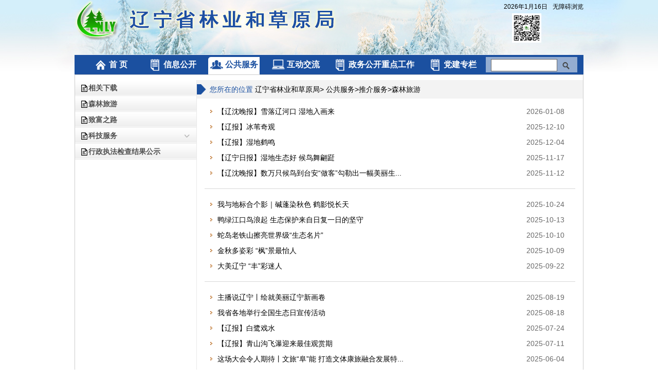

--- FILE ---
content_type: text/html
request_url: https://lyt.ln.gov.cn/lyt/ggfw/tjfw/slly/index.shtml
body_size: 7808
content:
<!DOCTYPE html PUBLIC "-//W3C//DTD XHTML 1.0 Transitional//EN" "http://www.w3.org/TR/xhtml1/DTD/xhtml1-transitional.dtd"><html>
 <head>
  <meta http-equiv="Content-Type" content="text/html; charset=utf-8" />  <title>森林旅游 </title>
 <meta name="viewport" content="width=device-width,initial-scale=1,user-scalable=no">
<meta http-equiv="Expires" content="0">
<meta http-equiv="Pragma" content="no-cache">
<meta http-equiv="Cache-control" content="no-cache,must-revalidate">
<meta http-equiv="Cache" content="no-cache">  <meta  name="createDate" content="2026-01-13 13:35:32" />
<meta name=renderer content=webkit>
<link rel="shortcut icon" type="image/x-icon" href="" />
<script type="text/javascript">var _speedMark = new Date();</script>
<meta name="ColumnName" content="森林旅游" >
<meta name="ColumnType"  content="工作动态" >
<meta name="SiteName" content="辽宁省林业和草原局"><!--网站名称-->
<meta name="SiteDomain" content="https://lyt.ln.gov.cn"><!--网站域名-->
<meta name="SiteIDCode" content="2100000010"><!--网站标识-->
<meta name="ColumnDescription" content="初始化栏目：森林旅游"><!--栏目描述-->
<meta name="ColumnKeywords" content=""><!--栏目关键词-->
<meta name="viewport" content="width=device-width, initial-scale=1"><link rel="stylesheet" type="text/css"  href="/uiFramework/huilan-jquery-ui/css/huilan-jquery-ui.css" />

<script type="text/javascript" src="/uiFramework/huilan-jquery-ui/js/huilan-jquery-ui.js?self=true&skin=default&random=15655"></script>
<script src="/uiFramework/commonResource/aisitetheme/js/lyt-theme.js" type="text/javascript"></script> 
  <link rel="stylesheet" type="text/css" href="/lyt/template/lyt.css?timestamp=1671427792817" />
  <script type="text/javascript" src="/lyt/template/lyt.js?timestamp=1671427792817"></script>
 </head>
 <body style="
					
					">
  <link rel="stylesheet" type="text/css" href="/lyt/template/page/ly_ejy/skin.css?timestamp=1671427792817" /> <div style="display:none" easysite="easysiteHiddenDiv">
	<input id="contextPath" value="/eportal" type="hidden"/>
	<input id="isOnlyUseCkeditorSourceMode" value="$isOnlyUseCkeditorSourceMode" type="hidden"/>
	<input id="eprotalCurrentPageId" value="3877b1b127154a2984033bb5d53bb66c" type="hidden"/>
	<input id="eprotalCurrentPageName" value="森林旅游" type="hidden"/>
	<input id="eprotalCurrentPageUrl" value="" type="hidden"/>
	<input id="eprotalCurrentPageOutLink" value="" type="hidden"/>
	<input id="eprotalCurrentSiteId" value="7b4c2ace367041f2b67471bf1708c4c4" type="hidden"/>
	<input id="eprotalCurrentSiteName" value="辽宁省林业和草原局" type="hidden"/>
	<input id="eprotalCurrentSiteEnname" value="lyt" type="hidden"/>
	<input id="eprotalCurrentSiteType" value="WEB" type="hidden"/>
	<input id="eprotalCurrentSiteHideMaskLayer" value="no" type="hidden"/>
	<input id="eprotalCurrentArticleKey"  value=""  type="hidden"/>
	<input id="eprotalCurrentArticleTitle"  value=""  type="hidden"/>
	<input id="eprotalCurrentColumnId"  value=""  type="hidden"/>
	<input id="eprotalCurrentArticleUrl" value="" type="hidden"/>
	<input id="isStaticRequest" value="yes" type="hidden"/>
	<input id="isOpenStaticPageList" value="no" type="hidden"/>
	<input id="defaultPublishPage" value="3" type="hidden"/>
	<input id="eprotalMsgDataId"  value=""  type="hidden"/>
	<input id="eprotalMsgboardId"  value=""  type="hidden"/>
	<input type='hidden' id='eportalappPortletId' value="3">
	<input type="hidden" id="currentLoginMemberId"  value="" />
	<input type="hidden" id="currentLoginMemberName"  value="" />
			<input type="hidden" id="portalLastRequestUrl"  value="" />
	<input type="hidden" id="easysiteParamKey" value="1761544390006"/>
    <input type="hidden" id="isOpenEasysiteToken" value="true"/>
    <input type="hidden" id="isOpenFormParmaValidate" value="false"/>
    <input type="hidden" id="isOpenSiteVisitHotClick" value="yes"/>
    <input type="hidden" id="aisiteViewArticleIds"  value="" />
    <input type="hidden" id="openWeixinJsShare" value="off"/>
</div>  
  <div class="ly_bj">
    <link rel="stylesheet" type="text/css" href="/lyt/template/page/head/skin.css?timestamp=1762494247272">  
<div class="head"> 
 <div class="logo"> 
  <img src="/lyt/imageDir/2021/11/img_pc_site/2021110210063435558.png" alt=""> 
 </div> 
 <div class="top"> 
  <div class="dy_sj"> 
   <li class="sp4" style="height:34px; overflow:hidden;float:right;margin-left:10px;"><a href="/AiWza/index.html#/" id="wza" title="无障碍浏览">无障碍浏览</a></li> 
   <script language="JavaScript">
                tmpDate = new Date();
                date = tmpDate.getDate();
                month= tmpDate.getMonth() + 1 ;
                year= tmpDate.getFullYear();
                document.write(year);
                document.write("年");
                document.write(month);
                document.write("月");
                document.write(date);
                document.write("日");
            </script> 
  </div> 
  <div id="smoothmenu1" class="ddsmoothmenu"> 
   <ul> 
    <li style="z-index:100;"> <a><img src="/lyt/imageDir/2021/11/img_pc_site/2021110210195317328.jpg" width="57" height="57" alt=""></a> 
     <ul class="mm"> 
      <li> <a href="/lyt/wzlj/wxewm/index.shtml" target="_blank"> <img src="/lyt/imageDir/2021/11/img_pc_site/2021110210335133603.png">&nbsp;腾讯微信 </a> </li> 
     </ul> </li> 
   </ul> 
  </div> 
 </div> 
 <div class="clear"></div> 
</div> 
<div class="ph_head"> 
 <span><a href="/lyt/index/index.shtml">辽宁省林业和草原局</a> <a href="/AiWza/index.html#/" id="wza" title="无障碍浏览">无障碍浏览</a></span> 
 <span class="ph_icon"></span> 
 <div class="clear"></div> 
</div> 
<div class="navbox"> 
 <div class="nav" role="navigation" aria-label="导航"> 
  <ul class="nav_ul"> 
   <li id="a1_li"> <a class="a1" href="/lyt/index/index.shtml" target="_blank"> <img class="a1_img" src="/lyt/imageDir/2021/11/img_pc_site/2021110214370354197.png"> <img class="a1_img2" src="/lyt/imageDir/2021/11/img_pc_site/2021110214390941872.png">首 页 </a> </li> 
   <li id="a2_li"> <a class="a2" href="/lyt/xxgk/index.shtml" target="_blank"> <img class="a2_img" src="/lyt/imageDir/2021/11/img_pc_site/2021110214461238587.png"> <img class="a2_img2" src="/lyt/imageDir/2021/11/img_pc_site/2021110214465110111.png"> 信息公开 </a> </li> 
   <li id="a3_li"> <a class="a3" href="/lyt/ggfw/index.shtml" target="_blank"> <img class="a3_img" src="/lyt/imageDir/2021/11/img_pc_site/2021110214472054764.png"> <img class="a3_img2" src="/lyt/imageDir/2021/11/img_pc_site/2021110214480320615.png"> 公共服务 </a> </li> 
   <li id="a4_li"> <a class="a4" href="/lyt/hdjl/index.shtml" target="_blank"> <img class="a4_img" src="/lyt/imageDir/2021/11/img_pc_site/2021110214495947805.png"> <img class="a4_img2" src="/lyt/imageDir/2021/11/img_pc_site/2021110214485640198.png"> 互动交流 </a> </li> 
   <li id="a5_li"> <a class="a5" href="/lyt/zwgkzdgz/index.shtml" target="_blank"> <img class="a5_img" src="/lyt/imageDir/2021/11/img_pc_site/2021110214461238587.png"> <img class="a5_img2" src="/lyt/imageDir/2021/11/img_pc_site/2021110214465110111.png"> 政务公开重点工作 </a> </li> 
   <li id="a2_li"> <a class="a2" href="/lyt/djzl/index.shtml" target="_blank"> <img class="a2_img" src="/lyt/imageDir/2021/11/img_pc_site/2021110214461238587.png"> <img class="a2_img2" src="/lyt/imageDir/2021/11/img_pc_site/2021110214465110111.png"> 党建专栏 </a> </li> 
  </ul> 
 </div> 
 <div class="nav_search"> 
  <form id="amj-form" name="amj-form" action="/search/pcRender" class="" method="get" target="_blank"> 
   <input type="hidden" name="sr" id="sr" value="dateTime desc"> 
   <input id="searchBoxApp" type="hidden" name="app" value="737b962ffc074eab84e293b9efe78f54"> 
   <input type="hidden" name="pageId" id="pageId" value="b0911be461924447ad84a6066ffcf9d0"> 
   <input type="hidden" name="siteId" id="siteId" value="7b4c2ace367041f2b67471bf1708c4c4"> 
   <input type="hidden" name="pNo" id="pNo" value="1"> 
   <input class="search-text nav_search_input" type="text" name="q" id="q" value="" autocomplete="off"> 
   <input class="btn_search1" name="button" type="submit" value="&nbsp;"> 
  </form> 
 </div> 
</div> 
<div class="clear"></div> 
<div class="hideNav"></div> 
<script>
    $('.ddsmoothmenu ul li>a').hover(function(){
        $('.mm').stop().slideDown(800);
    },function(){
        $('.mm').stop().slideUp(800);
    })
    $(".ph_icon").click(function(){
        $(".navbox").toggle();
    });
    $('.hideNav').click(function(e) {
    $(".gov_header_main").toggle();
    $(".hideNav").toggle();
    });
</script> 
<script src="/AiWza/js/a11y.js"></script> 
<script>
    //无障碍
    var startUrl = window.location.pathname;
    var startPram = location.search; 
    $("#wza").attr("href","/AiWza/index.html#" + startUrl );
</script> 
   <div class="cont_box"> 
    <div class="cont_l column" id="cont_l" runat="server" name="左侧导航" role="navigation" aria-label="左侧导航">
  <div class="portlet" id="36bf181436cb411cb7222eceef1b6563" pagemoduleid="bb0d8ae2df6b45d98712347e3dd93b37">
 <div align="left" class="eps-portlet-header">
  <div id="submenu36bf181436cb411cb7222eceef1b6563" class="eps-shadow eps-dn"> 
   <ul class="float_list_ul">
   </ul> 
  </div> 
 </div> 
 <div>
   <script>
    if($(window).width() > 1025){
        $('#a3_li').addClass('active');
    }
</script>

 </div> 
</div>  <div class="portlet" id="6822d19c1f3f41cca8ea54d16a366c88" pagemoduleid="79f7938c4e2049469a06361f027ac452">
 <div align="left" class="eps-portlet-header">
  <div id="submenu6822d19c1f3f41cca8ea54d16a366c88" class="eps-shadow eps-dn"> 
   <ul class="float_list_ul">
   </ul> 
  </div> 
 </div> 
 <div>
   <ul class="lnv_ul lnv_ul01 ">
    <li class="lnly_list_left_yiji">
        <a target="_parent" href="/lyt/ggfw/xgxz/index.shtml" class=" ">相关下载</a>
    </li>
     <li class="lnly_list_left_yiji">
        <a target="_parent" href="/lyt/ggfw/tjfw/slly/index.shtml" class=" ">森林旅游</a>
    </li>
     <li class="lnly_list_left_yiji">
        <a target="_parent" href="/lyt/ggfw/tjfw/zfzl/index.shtml" class=" ">致富之路</a>
    </li>
    <li class="lnly_list_left_yiji">
        <span class="fr_jt"></span>

        <a style="cursor:pointer;" class=" ">科技服务</a>

        <ul class="jytablMenu">
            <li class="lnly_list_left_erji">
                <a target="_parent" href="/lyt/ggfw/kjfw/fhjc/index.shtml" class=" ">防火监测</a>
            </li>
            <li class="lnly_list_left_erji">
                <span class="fr_jt"></span>
                <a style="cursor:pointer;" class=" ">生物监测</a>
                <ul class="jytablMenu">
                    <li class="lnly_list_left_sanji">
                        <a target="_parent" href="/lyt/ggfw/kjfw/swjc/yhswfsqsyb/index.shtml" class=" ">有害生物发生趋势预报</a>
                    </li>
                </ul>

            </li>
            <li class="lnly_list_left_erji">
                <span class="fr_jt"></span>
                <a style="cursor:pointer;" class=" ">野生动物</a>
                <ul class="jytablMenu">
                    <li class="lnly_list_left_sanji">
                        <a target="_parent" href="/lyt/ggfw/kjfw/ysdw/lqpxl/index.shtml" class=" ">两栖爬行类</a>
                    </li>
                    <li class="lnly_list_left_sanji">
                        <a target="_parent" href="/lyt/ggfw/kjfw/ysdw/nl/index.shtml" class=" ">鸟类</a>
                    </li>
                    <li class="lnly_list_left_sanji">
                        <a target="_parent" href="/lyt/ggfw/kjfw/ysdw/sl/index.shtml" class=" ">兽类</a>
                    </li>
                </ul>

            </li>
            <li class="lnly_list_left_erji">
                <span class="fr_jt"></span>
                <a style="cursor:pointer;" class=" ">病虫害库</a>
                <ul class="jytablMenu">
                    <li class="lnly_list_left_sanji">
                        <a target="_parent" href="/lyt/ggfw/kjfw/bchk/zyshc/index.shtml" class=" ">针叶树害虫</a>
                    </li>
                    <li class="lnly_list_left_sanji">
                        <a target="_parent" href="/lyt/ggfw/kjfw/bchk/ylshc/index.shtml" class=" ">杨柳树害虫</a>
                    </li>
                    <li class="lnly_list_left_sanji">
                        <a target="_parent" href="/lyt/ggfw/kjfw/bchk/kyshc/index.shtml" class=" ">阔叶树害虫</a>
                    </li>
                    <li class="lnly_list_left_sanji">
                        <a target="_parent" href="/lyt/ggfw/kjfw/bchk/zysbh/index.shtml" class=" ">针叶树病害</a>
                    </li>
                    <li class="lnly_list_left_sanji">
                        <a target="_parent" href="/lyt/ggfw/kjfw/bchk/ylsbh/index.shtml" class=" ">杨柳树病害</a>
                    </li>
                    <li class="lnly_list_left_sanji">
                        <a target="_parent" href="/lyt/ggfw/kjfw/bchk/sthl/index.shtml" class=" ">鼠、兔害类</a>
                    </li>
                </ul>

            </li>
            <li class="lnly_list_left_erji">
                <span class="fr_jt"></span>
                <a style="cursor:pointer;" class=" ">树种库</a>
                <ul class="jytablMenu">
                    <li class="lnly_list_left_sanji">
                        <a target="_parent" href="/lyt/ggfw/kjfw/szk/lzzwmyxk/index.shtml" class=" ">裸子植物门银杏科</a>
                    </li>
                    <li class="lnly_list_left_sanji">
                        <a target="_parent" href="/lyt/ggfw/kjfw/szk/lzzwmhdsk/index.shtml" class=" ">裸子植物门红豆杉科</a>
                    </li>
                    <li class="lnly_list_left_sanji">
                        <a target="_parent" href="/lyt/ggfw/kjfw/szk/lzzwmsk/index.shtml" class=" ">裸子植物门松科</a>
                    </li>
                    <li class="lnly_list_left_sanji">
                        <a target="_parent" href="/lyt/ggfw/kjfw/szk/lzzwmbk/index.shtml" class=" ">裸子植物门柏科</a>
                    </li>
                    <li class="lnly_list_left_sanji">
                        <a target="_parent" href="/lyt/ggfw/kjfw/szk/lzzwmsk8/index.shtml" class=" ">裸子植物门杉科</a>
                    </li>
                    <li class="lnly_list_left_sanji">
                        <a target="_parent" href="/lyt/ggfw/kjfw/szk/lzzwmmhk/index.shtml" class=" ">裸子植物门麻黄科</a>
                    </li>
                    <li class="lnly_list_left_sanji">
                        <a target="_parent" href="/lyt/ggfw/kjfw/szk/bzzwmylk/index.shtml" class=" ">被子植物门杨柳科</a>
                    </li>
                    <li class="lnly_list_left_sanji">
                        <a target="_parent" href="/lyt/ggfw/kjfw/szk/bzzwmhtk/index.shtml" class=" ">被子植物门胡桃科</a>
                    </li>
                    <li class="lnly_list_left_sanji">
                        <a target="_parent" href="/lyt/ggfw/kjfw/szk/bzzwmhmk/index.shtml" class=" ">被子植物门桦木科</a>
                    </li>
                    <li class="lnly_list_left_sanji">
                        <a target="_parent" href="/lyt/ggfw/kjfw/szk/bzzwmqdk/index.shtml" class=" ">被子植物门壳斗科</a>
                    </li>
                    <li class="lnly_list_left_sanji">
                        <a target="_parent" href="/lyt/ggfw/kjfw/szk/bzzwmyk/index.shtml" class=" ">被子植物门榆科</a>
                    </li>
                    <li class="lnly_list_left_sanji">
                        <a target="_parent" href="/lyt/ggfw/kjfw/szk/bzzwmsk/index.shtml" class=" ">被子植物门桑科</a>
                    </li>
                    <li class="lnly_list_left_sanji">
                        <a target="_parent" href="/lyt/ggfw/kjfw/szk/bzzwmdk/index.shtml" class=" ">被子植物门豆科</a>
                    </li>
                    <li class="lnly_list_left_sanji">
                        <a target="_parent" href="/lyt/ggfw/kjfw/szk/bzzwmqwk/index.shtml" class=" ">被子植物门蔷薇科</a>
                    </li>
                </ul>

            </li>
            <li class="lnly_list_left_erji">
                <span class="fr_jt"></span>
                <a style="cursor:pointer;" class=" ">辽宁林业科技</a>
                <ul class="jytablMenu">
                    <li class="lnly_list_left_sanji">
                        <a target="_parent" href="/lyt/ggfw/kjfw/lnlykj/bzh/index.shtml" class=" ">标准化</a>
                    </li>
                </ul>

            </li>
        </ul>

    </li>
    <li class="lnly_list_left_yiji">
        <a target="_parent" href="/lyt/ggfw/xzzfjcjggs/index.shtml" class=" ">行政执法检查结果公示</a>
    </li>
</ul>
<script>
   $('.lnly_list_left_yiji').children("a").click(function(){
        $(this).siblings(".jytablMenu").toggle();
    })
$('.lnly_list_left_erji').children("a").click(function(){
        $(this).siblings(".jytablMenu").toggle();
    })
</script>

 </div> 
</div>      </div> 
    <div class="cont_r"> 
     <div class="ej_breadcrumb" role="region" aria-label="当前位置"> 
      <span class="blue">您所在的位置</span> 
      <a href="/lyt/index/index.shtml">辽宁省林业和草原局</a>> 
      <a><span><a class='SkinObject' href='/lyt/ggfw/index.shtml' target='_parent' data-id='107f4de51cc64f92b01504d5afd0a3ac' data-pid='-1'>公共服务</a>><a class='SkinObject' href='/lyt/ggfw/tjfw/slly/index.shtml' target='_blank' data-id='50fe72a86f374df3adbaf77042c1b7ec' data-pid='107f4de51cc64f92b01504d5afd0a3ac'>推介服务</a>><a class='SkinObject' href='/lyt/ggfw/tjfw/slly/index.shtml' target='_parent' data-id='3877b1b127154a2984033bb5d53bb66c' data-pid='50fe72a86f374df3adbaf77042c1b7ec'>森林旅游</a></span></a> 
     </div> 
     <div class="ej_con column" id="ej_con" runat="server" name="右侧信息" role="region" aria-label="右侧信息">
  <div class="portlet" id="69befa4695374c089956ad1c8a37f1d3" pagemoduleid="aa838272732f4fcab05de91ce4e4a850">
 <div align="left" class="eps-portlet-header">
  <div id="submenu69befa4695374c089956ad1c8a37f1d3" class="eps-shadow eps-dn"> 
   <ul class="float_list_ul">
   </ul> 
  </div> 
 </div> 
 <div>
   


<div class="newsCon" opentype="page"> 
 <ul class="newsList"> 
  <li><a href="/lyt/ggfw/tjfw/slly/2026010810081640024/index.shtml" onclick="void(0)" target="_blank" title="【辽沈晚报】雪落辽河口 湿地入画来" istitle="true">【辽沈晚报】雪落辽河口 湿地入画来</a><span>2026-01-08</span></li>
  <li><a href="/lyt/ggfw/tjfw/slly/2025121613005374693/index.shtml" onclick="void(0)" target="_blank" title="【辽报】冰苇奇观" istitle="true">【辽报】冰苇奇观</a><span>2025-12-10</span></li>
  <li><a href="/lyt/ggfw/tjfw/slly/2025121613005389961/index.shtml" onclick="void(0)" target="_blank" title="【辽报】湿地鹤鸣" istitle="true">【辽报】湿地鹤鸣</a><span>2025-12-04</span></li>
  <li><a href="/lyt/ggfw/tjfw/slly/2025120310405662004/index.shtml" onclick="void(0)" target="_blank" title="【辽宁日报】湿地生态好 候鸟舞翩跹" istitle="true">【辽宁日报】湿地生态好 候鸟舞翩跹</a><span>2025-11-17</span></li>
  <li><a href="/lyt/ggfw/tjfw/slly/2025120310405660967/index.shtml" onclick="void(0)" target="_blank" title="【辽沈晚报】数万只候鸟到台安“做客”勾勒出一幅美丽生态画卷" istitle="true">【辽沈晚报】数万只候鸟到台安“做客”勾勒出一幅美丽生...</a><span>2025-11-12</span></li>
  <li><a href="https://bdrm.bdy.lnyun.com.cn/NRpaisss/NRfx_pl.html?id=836006934904574974&divcol=202510" onclick="recordLinkArticleHits('b03fa62040f740df9fde2a4be857e7f2','3877b1b127154a2984033bb5d53bb66c','我与地标合个影｜碱蓬染秋色 鹤影悦长天',this)" target="_blank" title="我与地标合个影｜碱蓬染秋色 鹤影悦长天" istitle="true">我与地标合个影｜碱蓬染秋色 鹤影悦长天</a><span>2025-10-24</span></li>
  <li><a href="https://bdrm.bdy.lnyun.com.cn/NRpaisss/NRfx_pl.html?id=832016801226298366&divcol=202510" onclick="recordLinkArticleHits('48bc981cb47143c4b58d89cbe401da2a','3877b1b127154a2984033bb5d53bb66c','鸭绿江口鸟浪起 生态保护来自日复一日的坚守',this)" target="_blank" title="鸭绿江口鸟浪起 生态保护来自日复一日的坚守" istitle="true">鸭绿江口鸟浪起 生态保护来自日复一日的坚守</a><span>2025-10-13</span></li>
  <li><a href="https://bdrm.bdy.lnyun.com.cn/NRpaisss/NRfx_pl.html?id=830930916632171885&divcol=202510" onclick="recordLinkArticleHits('d28076c8e1aa40f48d63201f0cea3783','3877b1b127154a2984033bb5d53bb66c','蛇岛老铁山擦亮世界级“生态名片”',this)" target="_blank" title="蛇岛老铁山擦亮世界级“生态名片”" istitle="true">蛇岛老铁山擦亮世界级“生态名片”</a><span>2025-10-10</span></li>
  <li><a href="https://bdrm.bdy.lnyun.com.cn/NRpaisss/NRfx_pl.html?id=830164217683252222&divcol=202510" onclick="recordLinkArticleHits('22d61c310b2f46e5bedc557db324f5ca','3877b1b127154a2984033bb5d53bb66c','金秋多姿彩 “枫”景最怡人',this)" target="_blank" title="金秋多姿彩 “枫”景最怡人" istitle="true">金秋多姿彩 “枫”景最怡人</a><span>2025-10-09</span></li>
  <li><a href="https://bdrm.bdy.lnyun.com.cn/NRpaisss/NRfx_pl.html?id=823697417848230029&divcol=202509" onclick="recordLinkArticleHits('8a786314a3fc4b6c89f4f93fda4dff05','3877b1b127154a2984033bb5d53bb66c','大美辽宁 “丰”彩迷人',this)" target="_blank" title="大美辽宁 “丰”彩迷人" istitle="true">大美辽宁 “丰”彩迷人</a><span>2025-09-22</span></li>
  <li><a href="https://bdrm.bdy.lnyun.com.cn/NRpaisss/NRfx_pl.html?id=811188482549485884&divcol=202508" onclick="recordLinkArticleHits('b2d1340c710f46b99f0e0281b16362e5','3877b1b127154a2984033bb5d53bb66c','主播说辽宁丨绘就美丽辽宁新画卷',this)" target="_blank" title="主播说辽宁丨绘就美丽辽宁新画卷" istitle="true">主播说辽宁丨绘就美丽辽宁新画卷</a><span>2025-08-19</span></li>
  <li><a href="https://bdrm.bdy.lnyun.com.cn/NRpaisss/NRfx_pl.html?id=810930477790663348&divcol=202508" onclick="recordLinkArticleHits('aeb576c280bd40d481db96bdbd86e570','3877b1b127154a2984033bb5d53bb66c','我省各地举行全国生态日宣传活动',this)" target="_blank" title="我省各地举行全国生态日宣传活动" istitle="true">我省各地举行全国生态日宣传活动</a><span>2025-08-18</span></li>
  <li><a href="/lyt/ggfw/tjfw/slly/2025073016012376423/index.shtml" onclick="void(0)" target="_blank" title="【辽报】白鹭戏水" istitle="true">【辽报】白鹭戏水</a><span>2025-07-24</span></li>
  <li><a href="/lyt/ggfw/tjfw/slly/2025073016012334894/index.shtml" onclick="void(0)" target="_blank" title="【辽报】青山沟飞瀑迎来最佳观赏期" istitle="true">【辽报】青山沟飞瀑迎来最佳观赏期</a><span>2025-07-11</span></li>
  <li><a href="https://bdrm.bdy.lnyun.com.cn/NRpaisss/NRfx_pl.html?id=784541776475067342&divcol=202506" onclick="recordLinkArticleHits('952c2b72c99248499c7849e6c8c0ef38','3877b1b127154a2984033bb5d53bb66c','这场大会令人期待丨文旅“阜”能 打造文体康旅融合发展特色区',this)" target="_blank" title="这场大会令人期待丨文旅“阜”能 打造文体康旅融合发展特色区" istitle="true">这场大会令人期待丨文旅“阜”能 打造文体康旅融合发展特...</a><span>2025-06-04</span></li> 
 </ul> 
 <div class="syPage"> 
  <div class="pageCon"> 
   <div class="pg_l"> 
    <a tagname="[HOMEPAGE]" title="首页" class="">首页</a>　 
    <a tagname="[PREVIOUSPAGE]" title="上一页" class="">上一页</a>　 
    <font class="NormalRed">1</font> 
    <span style="width:5px;display:inline-block;"></span> 
    <a onclick="queryArticleByCondition(this,'/lyt/ggfw/tjfw/slly/69befa46-2.shtml')" class="pagingNormal">2</a> 
    <span style="width:5px;display:inline-block;"></span> 
    <a onclick="queryArticleByCondition(this,'/lyt/ggfw/tjfw/slly/69befa46-3.shtml')" class="pagingNormal">3</a> 
    <span style="width:5px;display:inline-block;"></span> 
    <a onclick="queryArticleByCondition(this,'/lyt/ggfw/tjfw/slly/69befa46-4.shtml')" class="pagingNormal">4</a> 
    <span style="width:5px;display:inline-block;"></span> 
    <a onclick="queryArticleByCondition(this,'/lyt/ggfw/tjfw/slly/69befa46-5.shtml')" class="pagingNormal">5</a> 
    <span style="width:5px;display:inline-block;"></span> 
    <a onclick="queryArticleByCondition(this,'/lyt/ggfw/tjfw/slly/69befa46-6.shtml')" class="pagingNormal">6</a> 
    <span style="width:5px;display:inline-block;"></span> 
    <a onclick="queryArticleByCondition(this,'/lyt/ggfw/tjfw/slly/69befa46-7.shtml')" class="pagingNormal">...</a> 
    <span style="width:5px;display:inline-block;"></span>　 
    <a style="cursor:pointer" title="下一页" onclick="queryArticleByCondition(this,'/lyt/ggfw/tjfw/slly/69befa46-2.shtml')" tagname="/lyt/ggfw/tjfw/slly/69befa46-2.shtml">下一页</a>　 
    <a style="cursor:pointer" title="尾页" onclick="queryArticleByCondition(this,'/lyt/ggfw/tjfw/slly/69befa46-9.shtml')" tagname="/lyt/ggfw/tjfw/slly/69befa46-9.shtml">尾页</a>　 
   </div> 
   <div class="pg_r"> 
    <span style="font-size:12px;color:#000;">第</span> 
    <span>1</span> 
    <span style="font-size:12px;color:#000;">页</span> 
    <span style="font-size:12px;color:#000;">共</span> 
    <span>9</span> 
    <span style="font-size:12px;color:#000;">页</span> 
   </div> 
   <div class="clear"></div> 
  </div> 
 </div> 
 <input type="hidden" name="article_paging_list_hidden" moduleid="69befa4695374c089956ad1c8a37f1d3" modulekey="69befa4695374c089956ad1c8a37f1d3" totalpage="9"> 
</div> 
<script type="text/javascript">
$(function(){
    // 新闻列表每5条添加分隔线
    if($(".newsCon").length>0){
        $(".newsList li:nth-child(5n)").after('<p class="news_line"></p>');
    }

    if($(window).width() < 1025){
        var a_lth = $('.newsList li a').length;
        for(var i = 0; i < a_lth; i++){
            if($('.newsList li a').eq(i).text().length > 16){
               $('.newsList li a').eq(i).text($('.newsList li a').eq(i).text().substring(0, 16) + '...');
            }
        }

    }    
})
</script>

 </div> 
</div>       </div> 
    </div> 
    <div class="clear"></div> 
   </div> <link rel="stylesheet" type="text/css" href="/lyt/template/page/foot_/skin.css?timestamp=1768276760130"> 
<link rel="stylesheet" type="text/css" href="/lyt/template/page/foot_/foot.css?timestamp=1768276760130">  
<div class="footer"> 
 <div class="footer_pic"> 
  <span id="_ideConac"><a href="https://bszs.conac.cn/sitename?method=show&amp;id=2F4E0EEE64A30C6EE053022819AC9BA3" target="_blank"><img id="imgConac" vspace="0" hspace="0" border="0" src="/uiFramework/commonResource/image/2021102000101162654.png" data-bd-imgshare-binded="1"></a></span> 
 </div> 
 <div class="foot"> 
  <p class="ft_p1"> <span>主办单位：辽宁省林业和草原局&nbsp;&nbsp;&nbsp;&nbsp;</span> <span>ICP备案序号：辽ICP备10017314号&nbsp;</span> </p> 
  <p class="ft_p2"> <span>网站标识码：2100000010&nbsp;&nbsp;&nbsp;</span> <span>联系邮箱：lytxxgk@126.com</span> </p> 
  <div class="ft_p3"> 
   <img height="20px" width="20px" src="/lyt/imageDir/2021/11/img_pc_site/2021110308071876511.png"> 
   <a target="_blank" href="http://www.beian.gov.cn/portal/registerSystemInfo?recordcode=21010502000394"> <span>辽公网安备 21010502000394号</span> </a> 
  </div> 
 </div> 
 <div class="footer_jc"> 
  <a href="https://zfwzgl.www.gov.cn/exposure/jiucuo.html?site_code=2100000010&amp;url= https%3A%2F%2Flyt.ln.gov.cn" target="_blank"><span id="_span_jiucuo"><img onclick="Link('2100000010')" style="margin:0;border:0;cursor: pointer;" src="/uiFramework/commonResource/image/2022072711190271525.png"></span></a> 
 </div> 
 <div class="footerblock"> 
  <div class="footerblock_left"></div> 
  <div class="footerblock_center"> 
   <a href="/lyt/wzlj/gywm/index.shtml" target="_blank">关于我们</a> | 
   <a href="/lyt/wzlj/zzsm/index.shtml" target="_blank">郑重声明</a> | 
   <a href="/lyt/wzdt/index.shtml" target="_blank">网站地图</a> 
  </div> 
  <div class="footerblock_right" style="width:116px;"> 
  </div> 
  <div class="clear"></div> 
 </div> 
 <div class="clear"></div> 
</div> 
  </div> 
  <script>
    $('.ej_breadcrumb span a').removeAttr('href');
</script><div style="display:none" easysite="easysiteHiddenDiv">
	<input type="hidden"  id="currentLoginUserLoginName"/>
	<input type="hidden"  id="currentLoginUserLoginId"/>
	<input type="hidden"  id="currentLoginUserIsSuperAdmin"/>
		<script type="text/javascript" src="/uiFramework/js/counting/chanelCounting.js?a=15655"></script>
	<script type=text/javascript src='/uiFramework/js/qrcode/jquery.qrcode.min.js'></script>
	<script type=text/javascript src='/uiFramework/js/counting/articleCounting.js?random=15655'></script>
	<script type="text/javascript" src="/uiFramework/js/counting/ea.js?random=15655"></script>
</div>
 </body>
</html>

--- FILE ---
content_type: text/css
request_url: https://lyt.ln.gov.cn/lyt/template/lyt.css?timestamp=1671427792817
body_size: 750
content:
/*
* @Author: zhaopenghua
* @Date:   2021-11-02
* @Last Modified by:   zhaopenghua
* @Last Modified time: 2021-11-02
*/
*{
    padding:0px; 
    margin: 0px;
}
body{
    font-size:12px;
    line-height:25px;
    text-align:left;    
    font-family:Helvetica,Georgia,Arial,sans-serif,宋体; 
    color:#000; 
    background:#ffffff;
}
a{
    text-decoration:none;  
    color:#000;
}
a:hover{
    color:#000000; 
    /*text-decoration:underline;*/
}
img{
    border:0px;
    vertical-align:middle;
}
input, select{
    vertical-align:middle;
}
.size14{   
    font-size: 14px;
}
.grey{ 
    color:#666666;
}
.white, .white a{ 
    color:#FFF;
}
.red ,.red a{
    color:#ba2636;
}
.blue{ 
    color:#1b50a0;
}
.orange, .orange a{ 
    color:#e55a25;
}
.green{
    color:#5a831a;
}
li{
    list-style-type:none;
}
.fl{ 
    float:left; 
}
.fr{
    float:right;
}
.clear{
    clear:both;
}

body{
    background:url(/eportal/imageDir/lyt/2021/11/img_pc_site/2021110311061187147.jpg) repeat-x top #fff;
}
.ly_bj{ 
    background:url(/eportal/imageDir/lyt/2021/11/img_pc_site/2021110311064011896.jpg) no-repeat top center;
}

/*响应式*/
@media only screen and (max-width:1025px) {
      body,.ly_bj{
             background:none;
      }
}
/* 视频图片隐藏 */
.tide_video_fake{display:none !important;}

--- FILE ---
content_type: text/css
request_url: https://lyt.ln.gov.cn/lyt/template/page/ly_ejy/skin.css?timestamp=1671427792817
body_size: 2890
content:
.cont_box{ 
    width:988px; 
    padding-top:10px;
    margin:0 auto; 
    background:#FFF;
    border:1px solid #CCC;
}
.cont_l{
    width:236px;
    min-height:632px;
    float:left;
    border-right:1px solid #e8e8e8;
}
.cont_r{
    float:right;
    width:751px;
}
.ej_con{
    padding-top:10px;
}

/*当前位置*/
.ej_breadcrumb{
    background:url(/eportal/imageDir/lyt/2021/11/img_pc_site/2021110316404681342.jpg) no-repeat left #f3f3f3;
    height:36px;
    line-height:36px;
    font-size:14px;
    padding-left:25px;
    font-family:Helvetica,Georgia,Arial,sans-serif,宋体;
}
.blue{
    color:#1b50a0;
}
.ej_breadcrumb  a{
    line-height:36px;
    font-size:14px;
    text-decoration:none;
    font-family:Helvetica,Georgia,Arial,sans-serif,宋体;
}

/*左侧导航*/
.lnly_list_left_yiji{
    background:url(/eportal/imageDir/lyt/2021/11/img_pc_site/2021110415060660748.jpg) repeat-x;
    line-height:31px;
    font-size:14px;
    font-weight:bold;
    color:#1b50a0;
}
.lnly_list_left_yiji a{
    display:block;
    background:url(/eportal/imageDir/lyt/2021/11/img_pc_site/2021110415085692018.png) no-repeat left;
    font-size:14px;
    
    padding-left:16px;
    color:#4f4f4f;
    margin-left:10px;
    font-family:Helvetica,Georgia,Arial,sans-serif,宋体;
}
.lnly_list_left_yiji a:hover{
    display:block;
    background:url(/eportal/imageDir/lyt/2021/11/img_pc_site/2021110415142965981.png) no-repeat left;
    color:#1b50a0; 
    text-decoration:underline;   
}
.lnly_list_left_yiji .hover{
    display:block;
    background:url(/eportal/imageDir/lyt/2021/11/img_pc_site/2021110415142965981.png) no-repeat left;
    color:#1b50a0;
}
.lnly_list_left_yiji .fr_jt{
    background:url(/eportal/imageDir/lyt/2021/11/img_pc_site/2021110809475941731.png) no-repeat;
    width:16px;
    height:16px;
    margin-top:8px;
    margin-right:10px;
    float:right;
}
.lnly_list_left_yiji ul{
    background:#fcfcfc;
    display: none;
}
.lnly_list_left_erji{ 
    border-bottom:1px solid #CCC;  
    font-size:14px; 
    font-weight:bold;  
    line-height:30px; 
    margin-left:0px;
}
.lnly_list_left_erji a{  
    background:url(/eportal/imageDir/lyt/2021/11/img_pc_site/2021110809493690276.png) no-repeat left;
    padding-left:16px; 
    color:#4f4f4f; 
    margin-left:20px; 
    font-size:14px; 
   
    font-family:Helvetica,Georgia,Arial,sans-serif,宋体;
}
.lnly_list_left_erji a:hover{ 
    background:url(/eportal/imageDir/lyt/2021/11/img_pc_site/2021110809511170069.png) no-repeat left; 
    padding-left:16px; 
    color:#1b50a0; 
    margin-left:20px; 
    text-decoration:underline;
}
.lnly_list_left_erji .hover{ 
    display:block;
    background:url(/eportal/imageDir/lyt/2021/11/img_pc_site/2021110809511170069.png) no-repeat left; 
    padding-left:16px; 
    color:#1b50a0; 
    margin-left:20px; 
}

.lnly_list_left_erji .fr_jt{ 
    background:url(/eportal/imageDir/lyt/2021/11/img_pc_site/2021110809475941731.png) no-repeat; 
    width:16px; 
    height:16px; 
    margin-top:8px; 
    margin-right:10px;
    float:right;
}

.lnly_list_left_sanji{  
    line-height:25px; 
    margin-left:0px; 
    font-weight:normal; 
    font-size:12px;
}
.lnly_list_left_sanji a{
    display:block;  
    line-height:25px; 
    height:25px; 
    padding-left:40px; 
    margin-left:0px; 
    background:none;
    font-size:12px;
    font-weight: normal!important;
    font-family:Helvetica,Georgia,Arial,sans-serif,宋体;
}
.lnly_list_left_sanji a:hover{
    background:url() no-repeat left;
    color:#1b50a0;
    font-weight:bold;
    padding-left:40px; 
    margin-left:0px;
}
.lnly_list_left_sanji .hover{ 
    background:url() no-repeat left;
    display:block; 
    font-weight:normal; 
    line-height:25px; 
    height:25px; 
    color:#000000; 
    padding-left:40px; 
    margin-left:0px;
}

/*信息列表*/
.newsList li{
    font-size:14px;
    background:url(/eportal/imageDir/lyt/2021/11/img_pc_site/2021110415294392260.png) no-repeat left;
    padding-left:20px;
    line-height:30px;
    margin-left:20px;
    margin-right:10px;
    height:30px;
}
.newsList li a{
    float:left;
    font-size:14px;
    color:#000;
    font-family:Helvetica,Georgia,Arial,sans-serif,宋体;
}
.newsList li a:hover{
    text-decoration:underline;
}
.newsList li span{
    width:100px;
    float:right;
    font-size:14px;
    color:#696969;
    font-family:Helvetica,Georgia,Arial,sans-serif,宋体;
}
.news_line{
    border-bottom:1px solid #d8d8d8;
    margin-left:15px;
    margin-right:15px;
    height:15px;
    line-height:15px;
    margin-bottom:15px;
}

/*分页样式*/
.syPage{
    width:90%;
    margin:0 auto;
}
.pageCon{
    font-size:14px;
    color:#1b50a0;
    line-height:40px;
    height:40px;
}
.pg_l{
    float:left;
}
.pg_l a {
    font-size:14px;
    color:#1b50a0;
    font-family: Helvetica,Georgia,Arial,sans-serif,宋体;
    float:left;
    margin-right:4px;
    cursor:pointer;
}
.NormalRed{
    float:left;
    margin-right:4px;
    color:#000;
}
.pg_r{
    width:151px;
    float:right;
    text-align:center;
}
.pg_r span{
    font-size:14px;
    color:#1b50a0;
    font-family:Helvetica,Georgia,Arial,sans-serif,宋体;
}

/*-------------------图片新闻--------------------*/
.tpxwBox{
    width:249px;
    float:left;
}
.pic_lib{
    background:#eeeeee;
    width:190px;
    margin:0 auto;
    margin-top:10px;
    padding-top:10px;
    line-height:20px;
    height:160px;
    font-size:12px;
}
.pic_lib p a img{
    display:block;
    width:167px;
    height:123px;
    border:1px solid #CCC;
    padding:1px;
    margin:0 auto;
}
.pic_tit{
    margin:0 10px;
    padding-top:10px;
    font-size:12px;
    font-family:Helvetica,Georgia,Arial,sans-serif,宋体;
    color:#000;
    line-height:20px;
}
.pic_time{
    background:#dddddd;
    text-align:center;
    width:190px;
    margin:0 auto;
    font-size:12px;
    margin-bottom:5px;
    font-family:Helvetica,Georgia,Arial,sans-serif,宋体;
    color:#000;
    line-height:25px;
}

/*-------------------信息公开--------------------*/
/*领导介绍*/
.lnly_list_right_main{
    padding-top:30px;
    min-height:540px;
}
.lnly_leader{
    width:650px;
    margin:0 auto;
}
.ld_zp{
    float:left;
    width:162px;
}
.ld_zp img{
    display:block;
    width:126px;
    height:171px;
    margin:0 auto;
}
.ld_jj_nr{
    float:left;
    width:487px;
}
.lnly_leader_title{
    font-size:18px;
    font-weight:bold;
    height:60px;
    font-family:Helvetica,Georgia,Arial,sans-serif,宋体;
    margin-bottom:30px;
}
.lnly_leader p{
    line-height:30px;
    font-size:14px;
    font-family:Helvetica,Georgia,Arial,sans-serif,宋体;
}
/*林业概况*/
.biaoti{
    border:1px dashed #CCC;
    padding:5px;
    margin-left:5px;
    margin-right:5px;
    margin-top:10px;
}
.biaoti h3 a{
    font-size:1.17em;
    font-weight:bold;
    color:#000;
    font-family:Helvetica,Georgia,Arial,sans-serif,宋体;
}
.biaoti h3 a:hover{
    text-decoration:underline;
}
.details_block_main{
    padding:0px 20px 20px 20px;
}
.zhengwen{
    margin-top:20px;
}
.zhengwen p{
    margin-top:16px;
    margin-bottom:16px;
    line-height:1.5;
    font-family:宋体;
    font-size:12pt;
    color:#000;
}
.zhengwen p a{
    font-family:宋体;
    font-size:12pt;
    color:#000;    
}

/*窗口单位公开*/
.lnly_list_right_main2{
    padding-top:10px;
    min-height:540px;
}
.lnly_list_right_line{
    border-bottom:1px solid #d8d8d8;
    margin-left:15px;
    margin-right:15px;
    height:15px;
    line-height:15px;
    margin-bottom:15px;
}
.lnly_leader2{
    width:650px;
    margin:0 auto;
    padding:15px 0;
    line-height:30px;
}
.ckgk_tit{
    float:left;
    width:260px;
}
.lnly_leader_title a{
    font-size:18px;
    font-weight:bold;
    font-family:Helvetica,Georgia,Arial,sans-serif,宋体;
}
.ckgk_nr{
    float:left;
    width:389px;
}
.ckgk_xx{
    margin:16px 0;
}
.ckgk_xx p{
    margin-top:16px;
    margin-bottom:16px;
    line-height:1.5;
    font-family:宋体;
    font-size:12pt;
    color:#000;
}
/*工作专题*/
.pt_10{
    padding-top:10px;
}
.gzzt{
    border:1px dashed #CCC;
    padding:5px;
    margin-left:5px;
    margin-right:5px;
    margin-top:10px;
}
.zt_tit{
    float:left;
    width:80px;
    text-align:center;
    font-weight:bold;
    font-size:16px;
    font-family:Helvetica,Georgia,Arial,sans-serif,宋体;
    color:#000;
    line-height:25px;
}
.zt_ul{
    float:left;
    width:606px;
}
.zt_ul li{
    float:left;
    width:200px;
    height:84px;
    line-height:84px;
}
.zt_ul li a,.zt_ul li a img{
    display:block;
    width:188px;
    height:63px;
    margin:0 auto;
}

/*-------------------公共服务--------------------*/


/*-------------------互动交流--------------------*/
/*行业专家*/
.hyzj_main{
    padding-top:10px;
}
.hyzj_leader{
    width:728px;
    border:1px solid #E7EEF5;
    padding-bottom:1px;
    margin-bottom:10px;
}
.hyzj_img{
    width:130px;
    height:165px;
    border:1px solid #E7EEF5;
    float:left;
    margin-left:1px;
    margin-top:1px;
}
.hyzj_img img{
    display:block;
    width:130px;
    height:140px;
}
.hyzj_nr{
    width:591px;
    border:1px solid #E7EEF5;
    float:left;
    margin-left:1px;
    margin-top:1px;
}
.hyzj_tit,.hyzj_xx p{
    font-size:13px;
    color:#333;
    line-height:20px;
    font-family:Helvetica,Georgia,Arial,sans-serif,宋体;
}
.hyzj_tit{
    font-weight:bold;
}
.hyzj_xx {
    height: 124px;
    overflow: hidden;
}
.hyzj_lj{
    padding-left:32px;
}

.zw013{
    font-size:12px;
    font-family:"宋体";
    color:#cc6909;
}
.zw013:hover{
    color:#000;
    text-decoration:underline;
}

/*-------------------政务公开重点工作--------------------*/
/*行业政策与解读*/
.zwgk_bt{
    background:url(/eportal/imageDir/lyt/2021/11/img_pc_site/2021110316404681342.jpg) no-repeat left #f3f3f3;
    height:36px;
    line-height:36px;
    font-size:14px;
    padding-left:25px;
    font-family:Helvetica,Georgia,Arial,sans-serif,宋体;
}
.blue{
    color:#1b50a0;
}
.zw_gd{
    float:right;
    margin-right:5px;
}
.zw_gd a{
    line-height:36px;
    font-size:8px;
    color:#000;
    font-family:Helvetica,Georgia,Arial,sans-serif,宋体;
}
.zw_gd a:hover{
    text-decoration:underline;
}

/*响应式*/
@media only screen and (max-width:1025px) {
    .ej_breadcrumb{
        height:auto;
    }
    .cont_box{
        width:99%;
    }
    .cont_l{
        display:none;
    }
    .cont_r,.ld_jj_nr{
        width:100%;
        float:inherit;
    }
    .lnly_leader,.lnly_leader2,.hyzj_leader{
        width:100%;
    }
    .ld_zp,.hyzj_img{
        float:inherit;
        margin:0 auto;
    }
    .ld_jj,.hyzj_nr{
        width:95%;
        margin:0 auto;
    }
    .ckgk_tit{
        float:inherit;
        width:100%;
    }
    .ckgk_nr{
        float:inherit;
        width:100%;
    }
    .hyzj_img,.hyzj_nr{
        border:none;
    }
    .pg_r{
        width:98px;
    }
    .zt_tit,.zt_ul{
        float:inherit;
        width:100%;
    }
    .zt_ul li{
        width:50%;
    }
    .tpxwBox{
        width:204px;
    }
   .newsList li {
    font-size: 14px;
    background: url(/eportal/imageDir/lyt/2021/11/img_pc_site/2021110415294392260.png) no-repeat left;
    padding-left: 20px;
    padding-right: 100px;
    box-sizing: border-box;
    line-height: 30px;
    margin-left: 20px;
    margin-right: 10px;
    height: 30px;
    position: relative;
}
.newsList li a {
    display: block;
    font-size: 14px;
    color: #000;
    font-family: Helvetica,Georgia,Arial,sans-serif,宋体;
    text-overflow: ellipsis;
    white-space: nowrap;
    overflow: hidden;
    width: 223px;
}
.newsList li span {
    width: 82px;
    float: right;
    font-size: 12px;
    color: #696969;
    font-family: Helvetica,Georgia,Arial,sans-serif,宋体;
    position: absolute;
    right: 0;
    top: 0;
  }
.pg_l span {
    display: none!important;
    }
}

--- FILE ---
content_type: text/css
request_url: https://lyt.ln.gov.cn/lyt/template/page/head/skin.css?timestamp=1762494247272
body_size: 2646
content:
.head{ 
    background:url(/eportal/imageDir/lyt/2021/11/img_pc_site/2021110210013025436.jpg) no-repeat top center; 
    height:107px;
    line-height:26px; 
    width:990px; 
    margin:0 auto;
}
.logo{
    float:left;
}
.top{
    width:215px;
    float:right;
    text-align:right;
}
.ddsmoothmenu{
    font:bold 12px Verdana;
    height:34px;
    font-size:16px;
}
.ddsmoothmenu ul{
    z-index:100;
    margin:0;
    padding:0;
    list-style-type:none;
}
.ddsmoothmenu ul li{
    position:relative;
    float:right;
}
.ddsmoothmenu ul li a{
    display:block;
    padding:0px 12px;
    border-right:0px solid #778;
    color:red;
    text-decoration:none;
    cursor:pointer;
}
.ddsmoothmenu ul li a:link, .ddsmoothmenu ul li a:visited{
    color:black;
}
.mm li a:hover{
    background-color:#fcc456;
    color:black;
}
.ddsmoothmenu ul li ul{
    width:94px;
    visibility:visible;
    position:absolute;
    top:57px;
    right:0;
    display:none;
    background-color:white;
    border:#999999 solid 1px;
}
.ddsmoothmenu ul li ul li a{
    font:normal 13px Verdana;
    text-align:center;
    width:82px; 
    height:28px;
    padding:5px;
    margin:0;
    border-top-width:0;
}
.navbox{
    width:990px;
    margin:0 auto;
    background:#1b50a0; 
    line-height:38px;
    height:38px;
}
.nav{
    float:left;
    width:800px;
}
.nav_search{
    width:168px;
    background:#94add1;
    height:30px;
    line-height:30px;
    padding-left:10px;
    margin-top:4px;
    float: left;
}
.nav_search_input{
    border:1px solid #696969;
    line-height:22px;
    height:22px;
    width:122px;
    padding-left:5px;
}
.btn_search1{
    width:28px;
    height:28px;
    border:none;
    background:url(/eportal/imageDir/lyt/2021/11/img_pc_site/2021110212543465649.jpg) no-repeat center;
    cursor:pointer;
}
.ph_head{
    display:none;
    width:100%;
    height:45px;
    line-height:45px;
    background:#135ea9;
    padding-left:15px;
    box-sizing:border-box;
}
.ph_head span,.ph_head span a{
    display:inline-block;
    color:#fff;
}
.ph_icon{
    float:right;
    width:52px;
    height:45px;
    background: url(/uiFramework/commonResource/image/2021081616165431796.png) no-repeat center center;
    background-size:22px;
}

/*导航*/
.nav_ul{
    height:38px;
    line-height:38px;
}
.nav_ul li{
    width:100px;
    float:left;
    display:inline-block;
    height:38px;
    line-height:38px;
    color:#FFF;
    font-size:16px;
    font-weight:bold;
    text-align:center;
    margin-left:20px;
}
.nav_ul li a{
    color:#FFF;
    font-weight:bold;
    font-size:16px;
    text-decoration:none;
    font-family:Helvetica,Georgia,Arial,sans-serif,宋体;
    white-space: nowrap;
}

.nav_ul .active{
    background:url(/eportal/imageDir/lyt/2021/11/img_pc_site/2021110215043263633.jpg) no-repeat;
}
.nav_ul .active2{
    background:url(/eportal/imageDir/lyt/2021/11/img_pc_site/2021110215171438142.jpg) no-repeat;
}
.nav_ul .active a,.nav_ul .active2 a,.nav_ul .active a:hover,.nav_ul .active2 a:hover{
    color:#1b50a0;
}
.a1_img2,.a2_img2,.a3_img2,.a4_img2,.a5_img2{
    display:none;
}
.active .a1_img,.active .a2_img,.active .a3_img,.active .a4_img,.active2 .a5_img{
    display:none;
}
.active .a1_img2,.active .a2_img2,.active .a3_img2,.active .a4_img2,.active2 .a5_img2{
    display:inline;
}
li#a5_li {
    width: 165px;
}
 /**手机端**/
.headerCon{
   display: none;
}
.gov_navu_two,.ph_head{
    display:none;
    transition: all 0.3s;
}
 .gov_searchbox{
           position: absolute;
           top: 50px;
           left: 15px;
           width: 90%;
           display:block;
           height:32px;
           margin-top:9px;
           border-radius: 8px;
           background:#fff;
           box-sizing: border-box;
           overflow:hidden;
}
.gov_inputbtn {
    width: 100%;
    height: 100%;
    border: none;
    padding: 0 36px 0 10px;
    font-size: 14px;
    background: #fff;
    box-sizing: border-box;
}
.gov_searchbtn{
    position: absolute;
    top: 8px;
    right: 10px;
    width: 16px;
    height: 16px;
    cursor: pointer;
    border: none;
    background:#fff url(/uiFramework/commonResource/image/2021091311223865422.png) no-repeat;
    display: block;
}
.hideNav {
    position: fixed;
    width: 100%;
    height: 100%;
    top: 0;
    left: 0;
    background: rgba(0,0,0,.4);
    z-index: 1;
    display: none;
}
/*响应式*/
@media only screen and (max-width:750px) {
    .head{
        display:none;
    }
    .ph_head{
        display:block;
    }
    .navbox{
        width:100%;
        height:auto;
        margin:0;
        line-height:inherit;
        background:#196fc5;
        position:relative;
        padding-top:50px;
        display:none;
    }
    .nav{
        float:inherit;
        width:100%;
    }
    .nav_ul{
        height:auto;
        line-height:inherit;
    }
    .nav_ul li{
        width:100%;
        float:inherit;
        margin:0;
        text-align: left!important;
        padding: 0 15px;
        border-top: 1px solid #2384e4;
    }
    .nav_ul li a {
        color: #FFF;
        font-weight: normal!important;
        font-size: 16px;
        text-decoration: none;
        font-family: Helvetica,Georgia,Arial,sans-serif,宋体;
    }
    .nav_ul #a5_li{
        width:100%;
    }
    .nav_ul li a img{
        display:none;
    }
    .nav_search{
        width:95%;
        margin-left:9px;
        margin-top:10px;
        float:inherit;
        position:absolute;
        top:0;
        white-space: nowrap;
    }
    .nav_search_input{
        width:87%;
    }
   

   .headerCon{
         position: fixed;
         top: 0;
         left: 0;
         width: 100%;
         height: auto;
          z-index: 99999;
          display:block;
   }
    .ph_head{
           display:block;
           width:100%;
           height:45px;
           line-height:45px;
           background: #014fa1;
           padding-left:15px;
           box-sizing:border-box;
       }
       .ph_head span,.ph_head span a{
           font-size: 15px;
           display:inline-block;
           color:#fff;
           line-height: 45px;
       }
       .ph_icon{
           float:right;
           width:52px;
           height:45px;
           background:  url(/uiFramework/commonResource/image/2021081616165431796.png) no-repeat center center;
           background-size:22px;
       }
       .gov_header_main{
           width:100%;
           height:auto;
           padding-top:0;
           transition: all 0.3s;
           display:none;
       }
       .hideNav{
           position: fixed;
           width:100%;
           height:100%;
           top: 0;
           left: 0;
           background: rgba(0,0,0,.4);
           z-index: 1;
           display:none;
       }
       .gov_file,.hideImg,.index_leftbottom,#pdq1,#pdq2{
           display:none;
       }
       .gov_header{
           background: none;
           height: auto;
       }
       .gov_header_ph{
          background-size: cover;
           min-height: 110px;
           margin-top:45px;
        }
       .gov_navu_box,.gov_navu_main{
           line-height: 45px;
           overflow:hidden;
           background: #196fc5;
       }
      .gov_navu_main{
           max-height: 300px;
           overflow-y: auto;
      }
      .gov_navu_box{
           width:100%;
           padding-top: 60px;
      }
      .gov_searchbox{
           position: absolute;
           top: 50px;
           left: 15px;
           width: 90%;
      }
       .gov_navu_main li{
           position: relative;
           width:100%;
           float:none;
           box-sizing: border-box;
           border-top: 1px solid #2384e4;
       }
       .gov_navu_main ul{
           margin: 0;
       }
       .gov_navu_main li span{
           position: absolute;
           right: 0;
           top: 0;
       }
       .gov_navu_main li span.hasChild b:after{
          content: "+";
          float:right;
          font-size: 20px;
          width: 45px;
          height: 45px;
          line-height: 45px;
          text-align: center;
           color: #fff;
       }
       .gov_navu_main li span.isOpen b:after{
          content: "-";
          font-weight: bold;
       }
       .gov_navu_main li a{
           display:block;
           font-size: 14px;
           line-height: 45px;
           color: #fff;
           padding:0 15px;
           box-sizing:border-box;
           overflow: hidden;
           text-overflow:ellipsis;
           white-space: nowrap;
       }
       .gov_navu_two li a{
           padding-left: 30px;
       }
       .gov_navu_three,.gov_navu_fourth,.gov_navu_five,.gov_navu_six{ display: none; }
       .gov_navu_three li a{
           padding-left: 45px;
       }
       .gov_navu_fourth li a{
           padding-left: 60px;
       }
       .gov_navu_five li a{
           padding-left: 75px;
       }
       .gov_navu_six li a{
           padding-left: 90px;
       }
.nav_ul .active {background:none;}
.active .a1_img2,.active .a2_img2,.active .a3_img2,.active .a4_img2,.active2 .a5_img2{display:none;}
.nav_ul .active a, .nav_ul .active2 a, .nav_ul .active a:hover, .nav_ul .active2 a:hover {color: #fff; }

   }

--- FILE ---
content_type: text/css
request_url: https://lyt.ln.gov.cn/lyt/template/page/foot_/skin.css?timestamp=1768276760130
body_size: 978
content:
.footer{
    width:990px;
    margin:0 auto;
    background:#e1e5ea;
    height:100px;
    color:#8d8d8d;
    line-height:20px;
}
.footer_pic,.foot,.footer_jc{
    float:left;
}
.footer_pic{
    margin-top:10px;
}
.footer_pic{
    width:80px;   
}
.foot{
    width:407px;
    margin-top:20px;
}
.ft_p3 a{
    display:inline-block;
    text-decoration:none;
    height:20px;
    line-height:20px;
    font-family:Helvetica,Georgia,Arial,sans-serif,宋体;
}
.ft_p3 a span{
    margin: 0px 0px 0px 5px;
    color:#939393;
}
.footer_jc{
    width:110px;
    margin-top:22.5px;
}
.footerblock{
    width:289px;
    height:27px;
    float:right;
    margin:36.5px 10px 0 0;
}
.footerblock_left{
    float:left;
    width:9px;
    height:27px;
    background:url(/eportal/imageDir/lyt/2021/11/img_pc_site/2021110309230034872.jpg) no-repeat;
}
.footerblock_center{
    background:#92b9d4;
    float:left;
    color:#FFF;
    height:27px;
    line-height:27px;
}
.footerblock_center a{
    color:#FFF;
    height:27px;
    line-height:27px;
    font-size:12px;
    font-family:Helvetica,Georgia,Arial,sans-serif,宋体;
}
.footerblock_center a:hover{
    text-decoration:underline;
}
.footerblock_right{
    float:left;
    width:9px;
    height:27px;
    background:url(/uiFramework/commonResource/image/2026010816575255179.jpg) no-repeat;
}







/*响应式*/
@media only screen and (max-width:1025px) {
    .firendlink{
        width:100%;
        height:auto;
    }
    .firendlink_title{
        width:100%;
        /*float:inherit;*/
        height:40px;
        line-height:40px;
    }
    .firendlink_block,.firendlink_block2{
        width:99%;
        float:inherit;
        margin:4px 0 0 0;
    }
    .firendlink_block ul li, .firendlink_block2 ul li{
        padding-left:14px;
    }
    .firendlink_block2 ul li{
        padding-right:23px;
    }
    .footer{
        width:100%;
        height:auto;
    }
    .footer_pic {
        margin:32px 0 0 48px;
    }
    .foot {
        width:198px;
        margin-bottom:10px;
    }
    .foot .ft_p1 span,.foot .ft_p2 span{
        display:block;
    }
    .footer_jc{
        float:inherit;
        clear:both;
        margin:10px auto 0;
    }
    .footerblock{
        float:inherit;
        margin:10px auto 10px;
    }
    .footerblock_center{
        margin-left:-1px;
    }
.firendlink_block, .firendlink_block2 {
    border: 1px solid #c7d8df;
    background: #FFF;
    height: 74px!important;
    line-height: 25px;
    margin-left: 10px;
    margin-right: 10px;
    margin-top: 4px;
    float: left;
 }
}